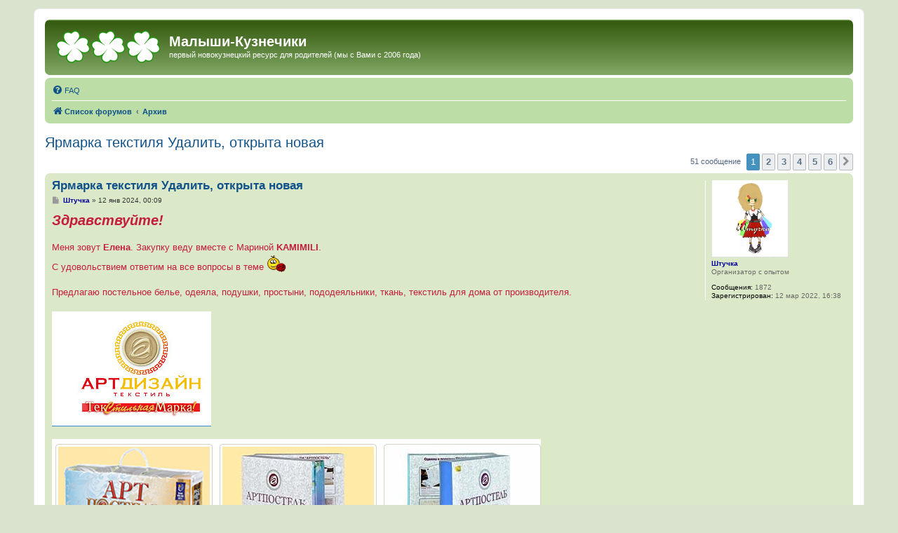

--- FILE ---
content_type: text/html; charset=UTF-8
request_url: https://www.mal-kuz.ru/forum/viewtopic.php?t=13178
body_size: 12651
content:
<!DOCTYPE html>
<html dir="ltr" lang="ru">
<head>
<meta charset="utf-8" />
<meta http-equiv="X-UA-Compatible" content="IE=edge">
<meta name="viewport" content="width=device-width, initial-scale=1" />

<title>Ярмарка текстиля Удалить, открыта новая - Малыши-Кузнечики</title>

	<link rel="alternate" type="application/atom+xml" title="Канал - Малыши-Кузнечики" href="/forum/app.php/feed">			<link rel="alternate" type="application/atom+xml" title="Канал - Новые темы" href="/forum/app.php/feed/topics">		<link rel="alternate" type="application/atom+xml" title="Канал - Форум - Архив" href="/forum/app.php/feed/forum/193">	<link rel="alternate" type="application/atom+xml" title="Канал - Тема - Ярмарка текстиля Удалить, открыта новая" href="/forum/app.php/feed/topic/13178">	
	<link rel="canonical" href="https://www.mal-kuz.ru/forum/viewtopic.php?t=13178">

<!--
	phpBB style name: prosilver
	Based on style:   prosilver (this is the default phpBB3 style)
	Original author:  Tom Beddard ( http://www.subBlue.com/ )
	Modified by:
-->

<link href="./assets/css/font-awesome.min.css?assets_version=16" rel="stylesheet">
<link href="./styles/oldsilver/theme/stylesheet.css?assets_version=16" rel="stylesheet">
<link href="./styles/oldsilver/theme/ru/stylesheet.css?assets_version=16" rel="stylesheet">




<!--[if lte IE 9]>
	<link href="./styles/oldsilver/theme/tweaks.css?assets_version=16" rel="stylesheet">
<![endif]-->





</head>
<body id="phpbb" class="nojs notouch section-viewtopic ltr ">


<div id="wrap" class="wrap">
	<a id="top" class="top-anchor" accesskey="t"></a>
	<div id="page-header">
		<div class="headerbar" role="banner">
					<div class="inner">

			<div id="site-description" class="site-description">
		<a id="logo" class="logo" href="./index.php" title="Список форумов">
					<span class="site_logo"></span>
				</a>
				<h1>Малыши-Кузнечики</h1>
				<p>первый новокузнецкий ресурс для родителей (мы с Вами с 2006 года)</p>
				<p class="skiplink"><a href="#start_here">Пропустить</a></p>
			</div>

									
			</div>
					</div>
				<div class="navbar" role="navigation">
	<div class="inner">

	<ul id="nav-main" class="nav-main linklist" role="menubar">

		<li id="quick-links" class="quick-links dropdown-container responsive-menu hidden" data-skip-responsive="true">
			<a href="#" class="dropdown-trigger">
				<i class="icon fa-bars fa-fw" aria-hidden="true"></i><span>Ссылки</span>
			</a>
			<div class="dropdown">
				<div class="pointer"><div class="pointer-inner"></div></div>
				<ul class="dropdown-contents" role="menu">
					
					
										<li class="separator"></li>

									</ul>
			</div>
		</li>

				<li data-last-responsive="true">
			<a href="/forum/app.php/help/faq" rel="help" title="Часто задаваемые вопросы" role="menuitem">
				<i class="icon fa-question-circle fa-fw" aria-hidden="true"></i><span>FAQ</span>
			</a>
		</li>
						
		</ul>

	<ul id="nav-breadcrumbs" class="nav-breadcrumbs linklist navlinks" role="menubar">
				
		
		<li class="breadcrumbs" itemscope itemtype="https://schema.org/BreadcrumbList">

			
							<span class="crumb" itemtype="https://schema.org/ListItem" itemprop="itemListElement" itemscope><a itemprop="item" href="./index.php" accesskey="h" data-navbar-reference="index"><i class="icon fa-home fa-fw"></i><span itemprop="name">Список форумов</span></a><meta itemprop="position" content="1" /></span>

											
								<span class="crumb" itemtype="https://schema.org/ListItem" itemprop="itemListElement" itemscope data-forum-id="193"><a itemprop="item" href="./viewforum.php?f=193"><span itemprop="name">Архив</span></a><meta itemprop="position" content="2" /></span>
							
					</li>

		
			</ul>

	</div>
</div>
	</div>

	
	<a id="start_here" class="anchor"></a>
	<div id="page-body" class="page-body" role="main">
		
		
<h2 class="topic-title"><a href="./viewtopic.php?t=13178">Ярмарка текстиля Удалить, открыта новая</a></h2>
<!-- NOTE: remove the style="display: none" when you want to have the forum description on the topic body -->



<div class="action-bar bar-top">
	
	
			
	
			<div class="pagination">
			51 сообщение
							<ul>
		<li class="active"><span>1</span></li>
				<li><a class="button" href="./viewtopic.php?t=13178&amp;start=10" role="button">2</a></li>
				<li><a class="button" href="./viewtopic.php?t=13178&amp;start=20" role="button">3</a></li>
				<li><a class="button" href="./viewtopic.php?t=13178&amp;start=30" role="button">4</a></li>
				<li><a class="button" href="./viewtopic.php?t=13178&amp;start=40" role="button">5</a></li>
				<li><a class="button" href="./viewtopic.php?t=13178&amp;start=50" role="button">6</a></li>
				<li class="arrow next"><a class="button button-icon-only" href="./viewtopic.php?t=13178&amp;start=10" rel="next" role="button"><i class="icon fa-chevron-right fa-fw" aria-hidden="true"></i><span class="sr-only">След.</span></a></li>
	</ul>
					</div>
		</div>




			<div id="p441014" class="post has-profile bg2">
		<div class="inner">

		<dl class="postprofile" id="profile441014">
			<dt class="has-profile-rank has-avatar">
				<div class="avatar-container">
																<span class="avatar"><img class="avatar" src="./download/file.php?avatar=115_1647078716.png" width="110" height="110" alt="Аватара пользователя" /></span>														</div>
								<strong><span style="color: #000099;" class="username-coloured">Штучка</span></strong>							</dt>

						<dd class="profile-rank">Организатор с опытом</dd>			
		<dd class="profile-posts"><strong>Сообщения:</strong> 1872</dd>		<dd class="profile-joined"><strong>Зарегистрирован:</strong> 12 мар 2022, 16:38</dd>		
		
						
						
		</dl>

		<div class="postbody">
						<div id="post_content441014">

					<h3 class="first">
						<a href="./viewtopic.php?p=441014#p441014">Ярмарка текстиля Удалить, открыта новая</a>
		</h3>

								
						<p class="author">
									<span><i class="icon fa-file fa-fw icon-lightgray icon-md" aria-hidden="true"></i><span class="sr-only">Сообщение</span></span>
								<span class="responsive-hide"> <strong><span style="color: #000099;" class="username-coloured">Штучка</span></strong> &raquo; </span><time datetime="2024-01-11T17:09:48+00:00">12 янв 2024, 00:09</time>
			</p>
			
			
			
			<div class="content"><span style="color:#c41e3a"><span style="font-size:150%;line-height:116%"><strong class="text-strong"><em class="text-italics">Здравствуйте!</em></strong></span></span><br>
<br>
<span style="color:#c41e3a">Меня зовут <strong class="text-strong">Елена</strong>. Закупку веду вместе с Мариной <strong class="text-strong">KAMIMILI</strong>.<br>
С удовольствием ответим на все вопросы в теме  <img class="smilies" src="./images/smilies/give_rose.gif" width="30" height="26" alt=":Rose:" title=":Rose:"> <br>
<br>
Предлагаю постельное белье, одеяла, подушки, простыни, пододеяльники, ткань, текстиль для дома от производителя.</span><br>
<br>
<a href="https://postimages.org/" class="postlink"><img src="https://i.postimg.cc/7YZyXrk9/image.png" class="postimage" alt="Изображение"></a><br>
<br>
<a href="https://postimages.org/" class="postlink"><img src="https://i.postimg.cc/4x1VGcMs/1.png" class="postimage" alt="Изображение"></a><br>
<a href="https://postimages.org/" class="postlink"><img src="https://i.postimg.cc/MGKRpT2R/2.png" class="postimage" alt="Изображение"></a><br>
<a href="https://postimages.org/" class="postlink"><img src="https://i.postimg.cc/LsCPYp2W/3.png" class="postimage" alt="Изображение"></a><br>
<a href="https://postimages.org/" class="postlink"><img src="https://i.postimg.cc/MTnQ1FGp/4.png" class="postimage" alt="Изображение"></a><br>
<a href="https://postimages.org/" class="postlink"><img src="https://i.postimg.cc/VvM0V0ny/5.png" class="postimage" alt="Изображение"></a><br>
<a href="https://postimages.org/" class="postlink"><img src="https://i.postimg.cc/m2fHFVWT/6.png" class="postimage" alt="Изображение"></a><br>
<a href="https://postimages.org/" class="postlink"><img src="https://i.postimg.cc/J4NB3JRZ/7.png" class="postimage" alt="Изображение"></a><br>
<br>
<br>
<a href="https://www.art-dtex.ru/" class="postlink">https://www.art-dtex.ru/</a><br>
Для просмотра цен нужно ввести пароль:<br>
Для просмотра оптовых цен введите:<br>
 логин Lapata<br>
пароль Gfhjkm2015<br>
<br>
Отзывы и хвасты здесь: <a href="https://mal-kuz.ru/forum/viewtopic.php?t=6831" class="postlink">viewtopic.php?t=6831</a><br>
<br>
Заказы, дозаказы, отказы принимаем в теме.<br>
<br>
<span style="color:#c41e3a"><span style="font-size:150%;line-height:116%"><strong class="text-strong"><em class="text-italics">Условия закупки</em></strong></span></span><br>
<br>
<em class="text-italics">  <img class="smilies" src="./images/smilies/icon_exclaim.gif" width="15" height="17" alt=":!:" title="Exclamation">  Прошу перед участием в закупке ознакомиться с общими правилами Правила участия в СП и их организации.<br>
  <img class="smilies" src="./images/smilies/icon_exclaim.gif" width="15" height="17" alt=":!:" title="Exclamation">  Орг - 15% Оставляю за собой право снижать или убирать орг симпатичным мне людям. Решение принимаю самостоятельно, скидок по просьбе не даю и просьб этих не люблю.<br>
  <img class="smilies" src="./images/smilies/icon_exclaim.gif" width="15" height="17" alt=":!:" title="Exclamation">   Минимальная сумма - 50000 руб., могут отпустить на мЕньшую сумму, минимальная сумма УЗ - 1 наименование.<br>
          Поставщик - организация<br>
          Оплата на р/счет организации.<br>
  <img class="smilies" src="./images/smilies/icon_exclaim.gif" width="15" height="17" alt=":!:" title="Exclamation">  Рядов нет.<br>
  <img class="smilies" src="./images/smilies/icon_exclaim.gif" width="15" height="17" alt=":!:" title="Exclamation">  СТОП по мере набора минималки, после СТОПа отказаться от заказа нельзя. Поставщик выставляет счет, мы его оплачиваем, после оплаты заказ отдают для сбора на склад. Отгрузка после сборки, обычно в течение 5 рабочих дней. После сбора заказа может чего-то не быть в наличии. Если от вас не будет замены - возвращаю деньги.<br>
  <img class="smilies" src="./images/smilies/icon_exclaim.gif" width="15" height="17" alt=":!:" title="Exclamation">  Цены на сайте.<br>
  <img class="smilies" src="./images/smilies/icon_exclaim.gif" width="15" height="17" alt=":!:" title="Exclamation">   Однозначного пересорта по КПБ, одеял и т.п. от поставщика нет. <br>
<strong class="text-strong">Цвета наволочек из бязи, простыней из бязи, пододеяльников из бязи,  наматрацников из бязи не гарантируются, какие приходят, стараюсь по пожеланиям распределить.</strong> <strong class="text-strong"><span style="font-size:150%;line-height:116%"><br>
Всё остальное - цвета гарантируются.</span></strong><br>
Пересорт, брак - УЗ. Пересорт распределяю на свое усмотрение, претензий по тому, как разложила - не принимаю.<br>
  <img class="smilies" src="./images/smilies/icon_exclaim.gif" width="15" height="17" alt=":!:" title="Exclamation">  Предоплата 100%, в течении 1-2 дней<br>
<strong class="text-strong">на карту сбербанка или тинькофф</strong>, карта новокузнецкая, комиссию узнавайте в своем банке.<br>
При просрочке платежа, согласно правилам ресурса имею право взимать с участника закупки 5% от суммы (но не менее 50 руб.) заказа за каждые сутки просрочки.<br>
  <img class="smilies" src="./images/smilies/icon_exclaim.gif" width="15" height="17" alt=":!:" title="Exclamation">   Расписки о получении денег не даю.<br>
  <img class="smilies" src="./images/smilies/icon_exclaim.gif" width="15" height="17" alt=":!:" title="Exclamation">  Солидарная ответственность: Равное деление между участниками СП<br>
Солидарная ответственность - солидарная ответственность наступает в случае подтвержденного факта недопоставки заказа какого-либо УЗ. Сумма недопоставленного заказа (без оргпроцента), после проведения переговоров организатора закупки с ТК и поставщиком, делится между всеми участниками закупки (в том числе тем УЗ, чей заказ не пришел) и организатором закупки в равной доле (т.е. сумма разделяется поровну).<br>
В случае, если поставщик признал факт недогруза (т.е. поставщик получил за что-то деньги и это не отгрузил) - возвращаю деньги, когда поставщик вернет деньги мне.<br>
  <img class="smilies" src="./images/smilies/icon_exclaim.gif" width="15" height="17" alt=":!:" title="Exclamation">  Транспортные дополнительно, пропорционально объему заказа, доставка из Иваново, ТК ПЭК, могу поменять ТК на своё усмотрение. В доставку входит - стоимость перевозки Иваново-Новокузнецк. Доставка выходит примерно 12-15% от суммы.<br>
  <img class="smilies" src="./images/smilies/icon_exclaim.gif" width="15" height="17" alt=":!:" title="Exclamation">   Раздача через ЦРП Курако, 16, силами ЦРП  Тема <a href="http://www.mal-kuz.ru/forum/viewtopic.php?t=11" class="postlink">ЗДЕСЬ</a>.<br>
Раздача одна, услуги ЦРП по выдаче заказов оплачивают УЗ (от 20 рублей за КПБ, см. расценки в теме ЦРП).<br>
После раздачи заказы остаются в ЦРП на условиях хранения ЦРП (сколько ЦРП берет за хранение вашего заказа и когда - смотрите в теме ЦРП). <br>
Могу поменять ЦР на свое усмотрение.<br>
Раздача может быть в любой день недели, как придет груз, через 2-3 дня.<br>
<br>
Курьерские службы форума:<br>
<a href="https://www.mal-kuz.ru/forum/viewtopic.php?t=24" class="postlink">Курьерская доставка на Запсиб и Ильинку</a><br>
<a href="https://www.mal-kuz.ru/forum/viewtopic.php?t=235" class="postlink">Курьерская доставка - Осинники, Калтан, Кузнецк и Ордж.район</a><br>
<br>
 <img class="smilies" src="./images/smilies/icon_exclaim.gif" width="15" height="17" alt=":!:" title="Exclamation">  <strong class="text-strong"><em class="text-italics"> После заказа оставьте, пожалуйста, здесь</em></strong> <a href="https://docs.google.com/forms/d/1Ddl8qdh1UYfI5hxK1ctTFQ2E8bqAdAa_n7Aw7TbKXw4/viewform" class="postlink">контактные данные участника закупки</a>. <strong class="text-strong"><em class="text-italics"><span style="font-size:150%;line-height:116%"> Форма новая, необходимо обновить сведения </span></em></strong> <img class="smilies" src="./images/smilies/e29da4_2x-1.png" width="25" height="25" alt="e29da4_2x-1.png" title="e29da4_2x-1.png">  <img class="smilies" src="./images/smilies/e29da4_2x-1.png" width="25" height="25" alt="e29da4_2x-1.png" title="e29da4_2x-1.png">  <img class="smilies" src="./images/smilies/e29da4_2x-1.png" width="25" height="25" alt="e29da4_2x-1.png" title="e29da4_2x-1.png"><br>
 <img class="smilies" src="./images/smilies/icon_exclaim.gif" width="15" height="17" alt=":!:" title="Exclamation">  Прошу ознакомиться с <a href="http://www.mal-kuz.ru/forum/viewforum.php?f=55" class="postlink">Правилами СП</a> и помнить, что участие в СП – дело добровольное.<br>
 Если поставщик окажется мошенником - возвращаю денежные средства после того, как поставщик вернёт мне  - буду подавать заявление в полицию и в суд.<br>
 <img class="smilies" src="./images/smilies/icon_exclaim.gif" width="15" height="17" alt=":!:" title="Exclamation">  Участники из ЧС, новички - оплата до СТОПа, у новичков. Могу отказать в участии в закупке без объяснения причины.</em><br>
<br>
<span style="color:#c41e3a"><span style="font-size:150%;line-height:116%"><strong class="text-strong"><em class="text-italics">Приятных покупок!</em></strong></span></span></div>

			
			
													<div class="notice">
					Последний раз редактировалось <span style="color: #000099;" class="username-coloured">Штучка</span> 10 июл 2024, 15:03, всего редактировалось 2 раза.
									</div>
			
						
										
						</div>

		</div>

				<div class="back2top">
						<a href="#top" class="top" title="Вернуться к началу">
				<i class="icon fa-chevron-circle-up fa-fw icon-gray" aria-hidden="true"></i>
				<span class="sr-only">Вернуться к началу</span>
			</a>
					</div>
		
		</div>
	</div>

				<div id="p441015" class="post has-profile bg1">
		<div class="inner">

		<dl class="postprofile" id="profile441015">
			<dt class="has-profile-rank has-avatar">
				<div class="avatar-container">
																<span class="avatar"><img class="avatar" src="./download/file.php?avatar=115_1647078716.png" width="110" height="110" alt="Аватара пользователя" /></span>														</div>
								<strong><span style="color: #000099;" class="username-coloured">Штучка</span></strong>							</dt>

						<dd class="profile-rank">Организатор с опытом</dd>			
		<dd class="profile-posts"><strong>Сообщения:</strong> 1872</dd>		<dd class="profile-joined"><strong>Зарегистрирован:</strong> 12 мар 2022, 16:38</dd>		
		
						
						
		</dl>

		<div class="postbody">
						<div id="post_content441015">

					<h3 >
						<a href="./viewtopic.php?p=441015#p441015">Re: Ярмарка текстиля 25 АртДизайн  КПБ, полотенца, подушки, одеяла, трикотаж. Принимаем заказы</a>
		</h3>

								
						<p class="author">
									<span><i class="icon fa-file fa-fw icon-lightgray icon-md" aria-hidden="true"></i><span class="sr-only">Сообщение</span></span>
								<span class="responsive-hide"> <strong><span style="color: #000099;" class="username-coloured">Штучка</span></strong> &raquo; </span><time datetime="2024-01-11T17:10:10+00:00">12 янв 2024, 00:10</time>
			</p>
			
			
			
			<div class="content"><div style="margin:20px;margin-top:5px"> <div class="smallfont" style="margin-bottom:2px"><b>Скрытый текст</b>: <input type="button" value="Показать" style="width:60px;font-size:10px;margin:0;padding:0" onclick="if (this.parentNode.parentNode.getElementsByTagName('div')[1].getElementsByTagName('div')[0].style.display != '') { this.parentNode.parentNode.getElementsByTagName('div')[1].getElementsByTagName('div')[0].style.display = ''; this.innerText = ''; this.value = 'Скрыть'; } else { this.parentNode.parentNode.getElementsByTagName('div')[1].getElementsByTagName('div')[0].style.display = 'none'; this.innerText = ''; this.value = 'Показать'; }"> </div> <div class="alt2" style="margin:0;padding:6px;border:1px inset"> <div style="display:none"> <span style="color:#c41e3a"><span style="font-size:150%;line-height:116%"><strong class="text-strong"><em class="text-italics">Здравствуйте!</em></strong></span></span><br>
<br>
<span style="color:#c41e3a">Меня зовут <strong class="text-strong">Елена</strong>. Закупку веду вместе с Мариной <strong class="text-strong">KAMIMILI</strong>.<br>
С удовольствием ответим на все вопросы в теме  <img class="smilies" src="./images/smilies/give_rose.gif" width="30" height="26" alt=":Rose:" title=":Rose:"> <br>
<br>
Предлагаю постельное белье, одеяла, подушки, простыни, пододеяльники, ткань, текстиль для дома от производителя.</span><br>
<br>
<a href="https://postimages.org/" class="postlink"><img src="https://i.postimg.cc/7YZyXrk9/image.png" class="postimage" alt="Изображение"></a><br>
<br>
<a href="https://postimages.org/" class="postlink"><img src="https://i.postimg.cc/4x1VGcMs/1.png" class="postimage" alt="Изображение"></a><br>
<a href="https://postimages.org/" class="postlink"><img src="https://i.postimg.cc/MGKRpT2R/2.png" class="postimage" alt="Изображение"></a><br>
<a href="https://postimages.org/" class="postlink"><img src="https://i.postimg.cc/LsCPYp2W/3.png" class="postimage" alt="Изображение"></a><br>
<a href="https://postimages.org/" class="postlink"><img src="https://i.postimg.cc/MTnQ1FGp/4.png" class="postimage" alt="Изображение"></a><br>
<a href="https://postimages.org/" class="postlink"><img src="https://i.postimg.cc/VvM0V0ny/5.png" class="postimage" alt="Изображение"></a><br>
<a href="https://postimages.org/" class="postlink"><img src="https://i.postimg.cc/m2fHFVWT/6.png" class="postimage" alt="Изображение"></a><br>
<a href="https://postimages.org/" class="postlink"><img src="https://i.postimg.cc/J4NB3JRZ/7.png" class="postimage" alt="Изображение"></a><br>
<br>
<br>
<a href="https://www.art-dtex.ru/" class="postlink">https://www.art-dtex.ru/</a><br>
Для просмотра цен нужно ввести пароль:<br>
Для просмотра оптовых цен введите:<br>
 логин Lapata<br>
пароль Gfhjkm2015<br>
<br>
Отзывы и хвасты здесь: <a href="https://mal-kuz.ru/forum/viewtopic.php?t=6831" class="postlink">https://mal-kuz.ru/forum/viewtopic.php?t=6831</a><br>
<br>
Заказы, дозаказы, отказы принимаем в теме.<br>
<br>
<span style="color:#c41e3a"><span style="font-size:150%;line-height:116%"><strong class="text-strong"><em class="text-italics">Условия закупки</em></strong></span></span><br>
<br>
<em class="text-italics">  <img class="smilies" src="./images/smilies/icon_exclaim.gif" width="15" height="17" alt=":!:" title="Exclamation">  Прошу перед участием в закупке ознакомиться с общими правилами Правила участия в СП и их организации.<br>
  <img class="smilies" src="./images/smilies/icon_exclaim.gif" width="15" height="17" alt=":!:" title="Exclamation">  Орг - 15% Оставляю за собой право снижать или убирать орг симпатичным мне людям. Решение принимаю самостоятельно, скидок по просьбе не даю и просьб этих не люблю.<br>
  <img class="smilies" src="./images/smilies/icon_exclaim.gif" width="15" height="17" alt=":!:" title="Exclamation">   Минимальная сумма - 50000 руб., могут отпустить на мЕньшую сумму, минимальная сумма УЗ - 1 наименование.<br>
          Поставщик - организация<br>
          Оплата на р/счет организации.<br>
  <img class="smilies" src="./images/smilies/icon_exclaim.gif" width="15" height="17" alt=":!:" title="Exclamation">  Рядов нет.<br>
  <img class="smilies" src="./images/smilies/icon_exclaim.gif" width="15" height="17" alt=":!:" title="Exclamation">  СТОП по мере набора минималки, после СТОПа отказаться от заказа нельзя. Поставщик выставляет счет, мы его оплачиваем, после оплаты заказ отдают для сбора на склад. Отгрузка после сборки, обычно в течение 5 рабочих дней. После сбора заказа может чего-то не быть в наличии. Если от вас не будет замены - возвращаю деньги.<br>
  <img class="smilies" src="./images/smilies/icon_exclaim.gif" width="15" height="17" alt=":!:" title="Exclamation">  Цены на сайте.<br>
  <img class="smilies" src="./images/smilies/icon_exclaim.gif" width="15" height="17" alt=":!:" title="Exclamation">   Однозначного пересорта по КПБ, одеял и т.п. от поставщика нет. <br>
<strong class="text-strong">Цвета наволочек из бязи, простыней из бязи, пододеяльников из бязи,  наматрацников из бязи не гарантируются, какие приходят, стараюсь по пожеланиям распределить.</strong> <strong class="text-strong"><span style="font-size:150%;line-height:116%"><br>
Всё остальное - цвета гарантируются.</span></strong><br>
Пересорт, брак - УЗ. Пересорт распределяю на свое усмотрение, претензий по тому, как разложила - не принимаю.<br>
  <img class="smilies" src="./images/smilies/icon_exclaim.gif" width="15" height="17" alt=":!:" title="Exclamation">  Предоплата 100%, в течении 1-2 дней<br>
<strong class="text-strong">на карту сбербанка или тинькофф</strong>, карта новокузнецкая, комиссию узнавайте в своем банке.<br>
При просрочке платежа, согласно правилам ресурса имею право взимать с участника закупки 5% от суммы (но не менее 50 руб.) заказа за каждые сутки просрочки.<br>
  <img class="smilies" src="./images/smilies/icon_exclaim.gif" width="15" height="17" alt=":!:" title="Exclamation">   Расписки о получении денег не даю.<br>
  <img class="smilies" src="./images/smilies/icon_exclaim.gif" width="15" height="17" alt=":!:" title="Exclamation">  Солидарная ответственность: Равное деление между участниками СП<br>
Солидарная ответственность - солидарная ответственность наступает в случае подтвержденного факта недопоставки заказа какого-либо УЗ. Сумма недопоставленного заказа (без оргпроцента), после проведения переговоров организатора закупки с ТК и поставщиком, делится между всеми участниками закупки (в том числе тем УЗ, чей заказ не пришел) и организатором закупки в равной доле (т.е. сумма разделяется поровну).<br>
В случае, если поставщик признал факт недогруза (т.е. поставщик получил за что-то деньги и это не отгрузил) - возвращаю деньги, когда поставщик вернет деньги мне.<br>
  <img class="smilies" src="./images/smilies/icon_exclaim.gif" width="15" height="17" alt=":!:" title="Exclamation">  Транспортные дополнительно, пропорционально объему заказа, доставка из Иваново, ТК ПЭК, могу поменять ТК на своё усмотрение. В доставку входит - стоимость перевозки Иваново-Новокузнецк. Доставка выходит примерно 12-15% от суммы.<br>
  <img class="smilies" src="./images/smilies/icon_exclaim.gif" width="15" height="17" alt=":!:" title="Exclamation">   Раздача через ЦРП Курако, 16, силами ЦРП  Тема <a href="http://www.mal-kuz.ru/forum/viewtopic.php?t=11" class="postlink">ЗДЕСЬ</a>.<br>
Раздача одна, услуги ЦРП по выдаче заказов оплачивают УЗ (от 20 рублей за КПБ, см. расценки в теме ЦРП).<br>
После раздачи заказы остаются в ЦРП на условиях хранения ЦРП (сколько ЦРП берет за хранение вашего заказа и когда - смотрите в теме ЦРП). <br>
Могу поменять ЦР на свое усмотрение.<br>
Раздача может быть в любой день недели, как придет груз, через 2-3 дня.<br>
<br>
Курьерские службы форума:<br>
<a href="https://www.mal-kuz.ru/forum/viewtopic.php?t=24" class="postlink">Курьерская доставка на Запсиб и Ильинку</a><br>
<a href="https://www.mal-kuz.ru/forum/viewtopic.php?t=235" class="postlink">Курьерская доставка - Осинники, Калтан, Кузнецк и Ордж.район</a><br>
<br>
 <img class="smilies" src="./images/smilies/icon_exclaim.gif" width="15" height="17" alt=":!:" title="Exclamation">  <strong class="text-strong"><em class="text-italics"> После заказа оставьте, пожалуйста, здесь</em></strong> <a href="https://docs.google.com/forms/d/1Ddl8qdh1UYfI5hxK1ctTFQ2E8bqAdAa_n7Aw7TbKXw4/viewform" class="postlink">контактные данные участника закупки</a>. <strong class="text-strong"><em class="text-italics"><span style="font-size:150%;line-height:116%"> Форма новая, необходимо обновить сведения </span></em></strong> <img class="smilies" src="./images/smilies/e29da4_2x-1.png" width="25" height="25" alt="e29da4_2x-1.png" title="e29da4_2x-1.png">  <img class="smilies" src="./images/smilies/e29da4_2x-1.png" width="25" height="25" alt="e29da4_2x-1.png" title="e29da4_2x-1.png">  <img class="smilies" src="./images/smilies/e29da4_2x-1.png" width="25" height="25" alt="e29da4_2x-1.png" title="e29da4_2x-1.png"><br>
 <img class="smilies" src="./images/smilies/icon_exclaim.gif" width="15" height="17" alt=":!:" title="Exclamation">  Прошу ознакомиться с <a href="http://www.mal-kuz.ru/forum/viewforum.php?f=55" class="postlink">Правилами СП</a> и помнить, что участие в СП – дело добровольное.<br>
 Если поставщик окажется мошенником - возвращаю денежные средства после того, как поставщик вернёт мне  - буду подавать заявление в полицию и в суд.<br>
 <img class="smilies" src="./images/smilies/icon_exclaim.gif" width="15" height="17" alt=":!:" title="Exclamation">  Участники из ЧС, новички - оплата до СТОПа, у новичков. Могу отказать в участии в закупке без объяснения причины.</em><br>
<br>
<span style="color:#c41e3a"><span style="font-size:150%;line-height:116%"><strong class="text-strong"><em class="text-italics">Приятных покупок!</em></strong></span></span></div> </div> </div></div>

			
			
									
						
										
						</div>

		</div>

				<div class="back2top">
						<a href="#top" class="top" title="Вернуться к началу">
				<i class="icon fa-chevron-circle-up fa-fw icon-gray" aria-hidden="true"></i>
				<span class="sr-only">Вернуться к началу</span>
			</a>
					</div>
		
		</div>
	</div>

				<div id="p441017" class="post has-profile bg2">
		<div class="inner">

		<dl class="postprofile" id="profile441017">
			<dt class="has-profile-rank has-avatar">
				<div class="avatar-container">
																<span class="avatar"><img class="avatar" src="./download/file.php?avatar=115_1647078716.png" width="110" height="110" alt="Аватара пользователя" /></span>														</div>
								<strong><span style="color: #000099;" class="username-coloured">Штучка</span></strong>							</dt>

						<dd class="profile-rank">Организатор с опытом</dd>			
		<dd class="profile-posts"><strong>Сообщения:</strong> 1872</dd>		<dd class="profile-joined"><strong>Зарегистрирован:</strong> 12 мар 2022, 16:38</dd>		
		
						
						
		</dl>

		<div class="postbody">
						<div id="post_content441017">

					<h3 >
						<a href="./viewtopic.php?p=441017#p441017">Re: Ярмарка текстиля 25 АртДизайн  КПБ, полотенца, подушки, одеяла, трикотаж. Принимаем заказы</a>
		</h3>

								
						<p class="author">
									<span><i class="icon fa-file fa-fw icon-lightgray icon-md" aria-hidden="true"></i><span class="sr-only">Сообщение</span></span>
								<span class="responsive-hide"> <strong><span style="color: #000099;" class="username-coloured">Штучка</span></strong> &raquo; </span><time datetime="2024-01-11T17:11:34+00:00">12 янв 2024, 00:11</time>
			</p>
			
			
			
			<div class="content">Сверка: <a href="https://docs.google.com/spreadsheets/d/1m1CfBy7Y6PH7G8jz0J9p0etmZcZ6CHundd2Lv3bggGA/edit#gid=1224868312" class="postlink">https://docs.google.com/spreadsheets/d/ ... 1224868312</a></div>

			
			
									
						
										
						</div>

		</div>

				<div class="back2top">
						<a href="#top" class="top" title="Вернуться к началу">
				<i class="icon fa-chevron-circle-up fa-fw icon-gray" aria-hidden="true"></i>
				<span class="sr-only">Вернуться к началу</span>
			</a>
					</div>
		
		</div>
	</div>

				<div id="p441022" class="post has-profile bg1">
		<div class="inner">

		<dl class="postprofile" id="profile441022">
			<dt class="no-profile-rank no-avatar">
				<div class="avatar-container">
																			</div>
								<strong><span class="username">варяяя</span></strong>							</dt>

									
		<dd class="profile-posts"><strong>Сообщения:</strong> 470</dd>		<dd class="profile-joined"><strong>Зарегистрирован:</strong> 13 мар 2022, 23:03</dd>		
		
						
						
		</dl>

		<div class="postbody">
						<div id="post_content441022">

					<h3 >
						<a href="./viewtopic.php?p=441022#p441022">Re: Ярмарка текстиля 25 АртДизайн  КПБ, полотенца, подушки, одеяла, трикотаж. Принимаем заказы</a>
		</h3>

								
						<p class="author">
									<span><i class="icon fa-file fa-fw icon-lightgray icon-md" aria-hidden="true"></i><span class="sr-only">Сообщение</span></span>
								<span class="responsive-hide"> <strong><span class="username">варяяя</span></strong> &raquo; </span><time datetime="2024-01-11T17:29:26+00:00">12 янв 2024, 00:29</time>
			</p>
			
			
			
			<div class="content"><img alt="😀" class="emoji smilies" draggable="false" src="//cdn.jsdelivr.net/gh/twitter/twemoji@latest/assets/svg/1f600.svg"></div>

			
			
									
						
										
						</div>

		</div>

				<div class="back2top">
						<a href="#top" class="top" title="Вернуться к началу">
				<i class="icon fa-chevron-circle-up fa-fw icon-gray" aria-hidden="true"></i>
				<span class="sr-only">Вернуться к началу</span>
			</a>
					</div>
		
		</div>
	</div>

				<div id="p441185" class="post has-profile bg2">
		<div class="inner">

		<dl class="postprofile" id="profile441185">
			<dt class="no-profile-rank has-avatar">
				<div class="avatar-container">
																<span class="avatar"><img class="avatar" src="./download/file.php?avatar=179_1648099674.jpg" width="110" height="110" alt="Аватара пользователя" /></span>														</div>
								<strong><span class="username">Надин</span></strong>							</dt>

									
		<dd class="profile-posts"><strong>Сообщения:</strong> 220</dd>		<dd class="profile-joined"><strong>Зарегистрирован:</strong> 12 мар 2022, 23:51</dd>		
		
						
						
		</dl>

		<div class="postbody">
						<div id="post_content441185">

					<h3 >
						<a href="./viewtopic.php?p=441185#p441185">Re: Ярмарка текстиля 25 АртДизайн  КПБ, полотенца, подушки, одеяла, трикотаж. Принимаем заказы</a>
		</h3>

								
						<p class="author">
									<span><i class="icon fa-file fa-fw icon-lightgray icon-md" aria-hidden="true"></i><span class="sr-only">Сообщение</span></span>
								<span class="responsive-hide"> <strong><span class="username">Надин</span></strong> &raquo; </span><time datetime="2024-01-12T05:15:42+00:00">12 янв 2024, 12:15</time>
			</p>
			
			
			
			<div class="content"><img class="smilies" src="./images/smilies/miii.png" width="20" height="20" alt="miii.png" title="miii.png"></div>

			
			
									
						
										
						</div>

		</div>

				<div class="back2top">
						<a href="#top" class="top" title="Вернуться к началу">
				<i class="icon fa-chevron-circle-up fa-fw icon-gray" aria-hidden="true"></i>
				<span class="sr-only">Вернуться к началу</span>
			</a>
					</div>
		
		</div>
	</div>

				<div id="p441844" class="post has-profile bg1">
		<div class="inner">

		<dl class="postprofile" id="profile441844">
			<dt class="has-profile-rank has-avatar">
				<div class="avatar-container">
																<span class="avatar"><img class="avatar" src="./download/file.php?avatar=86_1647013937.gif" width="64" height="64" alt="Аватара пользователя" /></span>														</div>
								<strong><span style="color: #000099;" class="username-coloured">Apple</span></strong>							</dt>

						<dd class="profile-rank">Организатор с опытом</dd>			
		<dd class="profile-posts"><strong>Сообщения:</strong> 474</dd>		<dd class="profile-joined"><strong>Зарегистрирован:</strong> 11 мар 2022, 22:48</dd>		
		
											<dd class="profile-custom-field profile-phpbb_location"><strong>Откуда:</strong> Центр</dd>
							
						
		</dl>

		<div class="postbody">
						<div id="post_content441844">

					<h3 >
						<a href="./viewtopic.php?p=441844#p441844">Re: Ярмарка текстиля 25 АртДизайн  КПБ, полотенца, подушки, одеяла, трикотаж. Принимаем заказы</a>
		</h3>

								
						<p class="author">
									<span><i class="icon fa-file fa-fw icon-lightgray icon-md" aria-hidden="true"></i><span class="sr-only">Сообщение</span></span>
								<span class="responsive-hide"> <strong><span style="color: #000099;" class="username-coloured">Apple</span></strong> &raquo; </span><time datetime="2024-01-14T04:41:44+00:00">14 янв 2024, 11:41</time>
			</p>
			
			
			
			<div class="content"><img class="smilies" src="./images/smilies/vv.png" width="20" height="20" alt="vv.png" title="vv.png"></div>

			
			
									
						
							<div id="sig441844" class="signature"><div style="text-align:center"><a href="http://www.mal-kuz.ru/forum/search.php?keywords=&amp;terms=all&amp;author=apple&amp;sc=1&amp;sf=firstpost&amp;sr=topics&amp;sk=t&amp;sd=d&amp;st=0&amp;ch=300&amp;t=0&amp;submit=%D0%9F%D0%BE%D0%B8%D1%81%D0%BA" class="postlink"><span style="font-size:110%;line-height:116%"><span style="color:#8000BF"><strong class="text-strong"><em class="text-italics">МОИ ЗАКУПКИ</em></strong></span></span></a></div></div>			
						</div>

		</div>

				<div class="back2top">
						<a href="#top" class="top" title="Вернуться к началу">
				<i class="icon fa-chevron-circle-up fa-fw icon-gray" aria-hidden="true"></i>
				<span class="sr-only">Вернуться к началу</span>
			</a>
					</div>
		
		</div>
	</div>

				<div id="p441849" class="post has-profile bg2">
		<div class="inner">

		<dl class="postprofile" id="profile441849">
			<dt class="no-profile-rank no-avatar">
				<div class="avatar-container">
																			</div>
								<strong><span class="username">Леночка33</span></strong>							</dt>

									
		<dd class="profile-posts"><strong>Сообщения:</strong> 246</dd>		<dd class="profile-joined"><strong>Зарегистрирован:</strong> 13 мар 2022, 21:46</dd>		
		
						
						
		</dl>

		<div class="postbody">
						<div id="post_content441849">

					<h3 >
						<a href="./viewtopic.php?p=441849#p441849">Re: Ярмарка текстиля 25 АртДизайн  КПБ, полотенца, подушки, одеяла, трикотаж. Принимаем заказы</a>
		</h3>

								
						<p class="author">
									<span><i class="icon fa-file fa-fw icon-lightgray icon-md" aria-hidden="true"></i><span class="sr-only">Сообщение</span></span>
								<span class="responsive-hide"> <strong><span class="username">Леночка33</span></strong> &raquo; </span><time datetime="2024-01-14T04:50:34+00:00">14 янв 2024, 11:50</time>
			</p>
			
			
			
			<div class="content"><img class="smilies" src="./images/smilies/miii.png" width="20" height="20" alt="miii.png" title="miii.png"></div>

			
			
									
						
										
						</div>

		</div>

				<div class="back2top">
						<a href="#top" class="top" title="Вернуться к началу">
				<i class="icon fa-chevron-circle-up fa-fw icon-gray" aria-hidden="true"></i>
				<span class="sr-only">Вернуться к началу</span>
			</a>
					</div>
		
		</div>
	</div>

				<div id="p444083" class="post has-profile bg1">
		<div class="inner">

		<dl class="postprofile" id="profile444083">
			<dt class="has-profile-rank has-avatar">
				<div class="avatar-container">
																<span class="avatar"><img class="avatar" src="./download/file.php?avatar=202_1647181410.jpg" width="100" height="75" alt="Аватара пользователя" /></span>														</div>
								<strong><span style="color: #006633;" class="username-coloured">KAMIMILI</span></strong>							</dt>

						<dd class="profile-rank">Соорганизатор СП</dd>			
		<dd class="profile-posts"><strong>Сообщения:</strong> 1018</dd>		<dd class="profile-joined"><strong>Зарегистрирован:</strong> 13 мар 2022, 13:30</dd>		
		
						
						
		</dl>

		<div class="postbody">
						<div id="post_content444083">

					<h3 >
						<a href="./viewtopic.php?p=444083#p444083">Re: Ярмарка текстиля 25 АртДизайн  КПБ, полотенца, подушки, одеяла, трикотаж. Принимаем заказы</a>
		</h3>

								
						<p class="author">
									<span><i class="icon fa-file fa-fw icon-lightgray icon-md" aria-hidden="true"></i><span class="sr-only">Сообщение</span></span>
								<span class="responsive-hide"> <strong><span style="color: #006633;" class="username-coloured">KAMIMILI</span></strong> &raquo; </span><time datetime="2024-01-18T09:52:25+00:00">18 янв 2024, 16:52</time>
			</p>
			
			
			
			<div class="content"><blockquote cite="./viewtopic.php?p=441022#p441022"><div><cite><a href="./memberlist.php?mode=viewprofile&amp;u=518">варяяя</a> писал(а): <a href="./viewtopic.php?p=441022#p441022" data-post-id="441022" onclick="if(document.getElementById(hash.substr(1)))href=hash">↑</a><span class="responsive-hide">12 янв 2024, 00:29</span></cite><img alt="😀" class="emoji smilies" draggable="false" src="//cdn.jsdelivr.net/gh/twitter/twemoji@latest/assets/svg/1f600.svg"></div></blockquote>
<blockquote cite="./viewtopic.php?p=441185#p441185"><div><cite><a href="./memberlist.php?mode=viewprofile&amp;u=179">Надин</a> писал(а): <a href="./viewtopic.php?p=441185#p441185" data-post-id="441185" onclick="if(document.getElementById(hash.substr(1)))href=hash">↑</a><span class="responsive-hide">12 янв 2024, 12:15</span></cite><img class="smilies" src="./images/smilies/miii.png" width="20" height="20" alt="miii.png" title="miii.png"></div></blockquote>
<blockquote cite="./viewtopic.php?p=441844#p441844"><div><cite><a href="./memberlist.php?mode=viewprofile&amp;u=86">Apple</a> писал(а): <a href="./viewtopic.php?p=441844#p441844" data-post-id="441844" onclick="if(document.getElementById(hash.substr(1)))href=hash">↑</a><span class="responsive-hide">14 янв 2024, 11:41</span></cite><img class="smilies" src="./images/smilies/vv.png" width="20" height="20" alt="vv.png" title="vv.png"></div></blockquote>
<blockquote cite="./viewtopic.php?p=441849#p441849"><div><cite><a href="./memberlist.php?mode=viewprofile&amp;u=395">Леночка33</a> писал(а): <a href="./viewtopic.php?p=441849#p441849" data-post-id="441849" onclick="if(document.getElementById(hash.substr(1)))href=hash">↑</a><span class="responsive-hide">14 янв 2024, 11:50</span></cite>
<img class="smilies" src="./images/smilies/miii.png" width="20" height="20" alt="miii.png" title="miii.png">
</div></blockquote>
Выбирайте. <img class="smilies" src="./images/smilies/flo.png" width="20" height="20" alt="flo.png" title="flo.png"></div>

			
			
									
						
							<div id="sig444083" class="signature"><a href="https://mal-kuz.ru/forum/viewtopic.php?t=14184" class="postlink">СП79 Гретточка • СТАРТ • Сумки Перчатки Платки и палантины Зонты •</a><br>
<a href="https://mal-kuz.ru/forum/viewtopic.php?t=9145" class="postlink">СП2 ШапкаОпт: Шапки Tr8icotier • Dan&amp;D8ani • СТАРТ! • Кашемир Шелк Альпака Меринос •</a></div>			
						</div>

		</div>

				<div class="back2top">
						<a href="#top" class="top" title="Вернуться к началу">
				<i class="icon fa-chevron-circle-up fa-fw icon-gray" aria-hidden="true"></i>
				<span class="sr-only">Вернуться к началу</span>
			</a>
					</div>
		
		</div>
	</div>

				<div id="p445069" class="post has-profile bg2">
		<div class="inner">

		<dl class="postprofile" id="profile445069">
			<dt class="no-profile-rank no-avatar">
				<div class="avatar-container">
																			</div>
								<strong><span class="username">варяяя</span></strong>							</dt>

									
		<dd class="profile-posts"><strong>Сообщения:</strong> 470</dd>		<dd class="profile-joined"><strong>Зарегистрирован:</strong> 13 мар 2022, 23:03</dd>		
		
						
						
		</dl>

		<div class="postbody">
						<div id="post_content445069">

					<h3 >
						<a href="./viewtopic.php?p=445069#p445069">Re: Ярмарка текстиля 25 АртДизайн  КПБ, полотенца, подушки, одеяла, трикотаж. Принимаем заказы</a>
		</h3>

								
						<p class="author">
									<span><i class="icon fa-file fa-fw icon-lightgray icon-md" aria-hidden="true"></i><span class="sr-only">Сообщение</span></span>
								<span class="responsive-hide"> <strong><span class="username">варяяя</span></strong> &raquo; </span><time datetime="2024-01-20T14:56:13+00:00">20 янв 2024, 21:56</time>
			</p>
			
			
			
			<div class="content"><img class="smilies" src="./images/smilies/zakaz.png" width="100" height="27" alt="zakaz" title="zakaz"> 
<div class="codebox"><p>Код: <a href="#" onclick="selectCode(this); return false;">Выделить всё</a></p><pre><code>https://art-dtex.ru/catalog/product/odeyalo_quot_merinos_quot3/</code></pre></div>
Артикул:2454<br>
Размер:140*205<br>
Цена:1 430 руб.</div>

			
			
									
						
										
						</div>

		</div>

				<div class="back2top">
						<a href="#top" class="top" title="Вернуться к началу">
				<i class="icon fa-chevron-circle-up fa-fw icon-gray" aria-hidden="true"></i>
				<span class="sr-only">Вернуться к началу</span>
			</a>
					</div>
		
		</div>
	</div>

				<div id="p445138" class="post has-profile bg1">
		<div class="inner">

		<dl class="postprofile" id="profile445138">
			<dt class="no-profile-rank no-avatar">
				<div class="avatar-container">
																			</div>
								<strong><span class="username">Леночка33</span></strong>							</dt>

									
		<dd class="profile-posts"><strong>Сообщения:</strong> 246</dd>		<dd class="profile-joined"><strong>Зарегистрирован:</strong> 13 мар 2022, 21:46</dd>		
		
						
						
		</dl>

		<div class="postbody">
						<div id="post_content445138">

					<h3 >
						<a href="./viewtopic.php?p=445138#p445138">Re: Ярмарка текстиля 25 АртДизайн  КПБ, полотенца, подушки, одеяла, трикотаж. Принимаем заказы</a>
		</h3>

								
						<p class="author">
									<span><i class="icon fa-file fa-fw icon-lightgray icon-md" aria-hidden="true"></i><span class="sr-only">Сообщение</span></span>
								<span class="responsive-hide"> <strong><span class="username">Леночка33</span></strong> &raquo; </span><time datetime="2024-01-20T17:05:31+00:00">21 янв 2024, 00:05</time>
			</p>
			
			
			
			<div class="content"><img class="smilies" src="./images/smilies/zakaz.png" width="100" height="27" alt="zakaz" title="zakaz"> <div class="codebox"><p>Код: <a href="#" onclick="selectCode(this); return false;">Выделить всё</a></p><pre><code>https://art-dtex.ru/catalog/product/tensel-art_elegant-komplekty_postelnogo_belya-skarlet/Артикул:877 Размер:
Евро, Цена 7720 руб. </code></pre></div> <img class="smilies" src="./images/smilies/flo.png" width="20" height="20" alt="flo.png" title="flo.png"></div>

			
			
									
						
										
						</div>

		</div>

				<div class="back2top">
						<a href="#top" class="top" title="Вернуться к началу">
				<i class="icon fa-chevron-circle-up fa-fw icon-gray" aria-hidden="true"></i>
				<span class="sr-only">Вернуться к началу</span>
			</a>
					</div>
		
		</div>
	</div>

	

	<div class="action-bar bar-bottom">
	
		
	
	
	
	
			<div class="pagination">
			51 сообщение
							<ul>
		<li class="active"><span>1</span></li>
				<li><a class="button" href="./viewtopic.php?t=13178&amp;start=10" role="button">2</a></li>
				<li><a class="button" href="./viewtopic.php?t=13178&amp;start=20" role="button">3</a></li>
				<li><a class="button" href="./viewtopic.php?t=13178&amp;start=30" role="button">4</a></li>
				<li><a class="button" href="./viewtopic.php?t=13178&amp;start=40" role="button">5</a></li>
				<li><a class="button" href="./viewtopic.php?t=13178&amp;start=50" role="button">6</a></li>
				<li class="arrow next"><a class="button button-icon-only" href="./viewtopic.php?t=13178&amp;start=10" rel="next" role="button"><i class="icon fa-chevron-right fa-fw" aria-hidden="true"></i><span class="sr-only">След.</span></a></li>
	</ul>
					</div>
	</div>


<div class="action-bar actions-jump">
		<p class="jumpbox-return">
		<a href="./viewforum.php?f=193" class="left-box arrow-left" accesskey="r">
			<i class="icon fa-angle-left fa-fw icon-black" aria-hidden="true"></i><span>Вернуться в «Архив»</span>
		</a>
	</p>
	
		<div class="jumpbox dropdown-container dropdown-container-right dropdown-up dropdown-left dropdown-button-control" id="jumpbox">
			<span title="Перейти" class="button button-secondary dropdown-trigger dropdown-select">
				<span>Перейти</span>
				<span class="caret"><i class="icon fa-sort-down fa-fw" aria-hidden="true"></i></span>
			</span>
		<div class="dropdown">
			<div class="pointer"><div class="pointer-inner"></div></div>
			<ul class="dropdown-contents">
																				<li><a href="./viewforum.php?f=1" class="jumpbox-cat-link"> <span> &quot;Малыши-Кузнечики&quot; (18+)</span></a></li>
																<li><a href="./viewforum.php?f=3" class="jumpbox-sub-link"><span class="spacer"></span> <span>&#8627; &nbsp; О работе форума &quot;Малыши-Кузнечики&quot;</span></a></li>
																<li><a href="./viewforum.php?f=103" class="jumpbox-sub-link"><span class="spacer"></span><span class="spacer"></span> <span>&#8627; &nbsp; Вопросы по работе ресурса &quot;Малыши-Кузнечики&quot;</span></a></li>
																<li><a href="./viewforum.php?f=57" class="jumpbox-sub-link"><span class="spacer"></span><span class="spacer"></span> <span>&#8627; &nbsp; Правила форума &quot;Общение&quot;</span></a></li>
																<li><a href="./viewforum.php?f=55" class="jumpbox-sub-link"><span class="spacer"></span><span class="spacer"></span> <span>&#8627; &nbsp; Правила форума совместных покупок</span></a></li>
																<li><a href="./viewforum.php?f=56" class="jumpbox-sub-link"><span class="spacer"></span><span class="spacer"></span> <span>&#8627; &nbsp; Правила форума бесплатных объявлений</span></a></li>
																<li><a href="./viewforum.php?f=73" class="jumpbox-cat-link"> <span> Коммерческие темы</span></a></li>
																<li><a href="./viewforum.php?f=74" class="jumpbox-sub-link"><span class="spacer"></span> <span>&#8627; &nbsp; Продажа товаров &quot;в наличии&quot;, оказание услуг, зарубежные закупки</span></a></li>
																<li><a href="./viewforum.php?f=85" class="jumpbox-sub-link"><span class="spacer"></span><span class="spacer"></span> <span>&#8627; &nbsp; Заказы с иностранных сайтов</span></a></li>
																<li><a href="./viewforum.php?f=198" class="jumpbox-sub-link"><span class="spacer"></span><span class="spacer"></span> <span>&#8627; &nbsp; Психологические консультации. Образование</span></a></li>
																<li><a href="./viewforum.php?f=83" class="jumpbox-sub-link"><span class="spacer"></span><span class="spacer"></span> <span>&#8627; &nbsp; Продажа товаров в наличии</span></a></li>
																<li><a href="./viewforum.php?f=196" class="jumpbox-sub-link"><span class="spacer"></span><span class="spacer"></span> <span>&#8627; &nbsp; Услуги (выполнение работ под заказ)</span></a></li>
																<li><a href="./viewforum.php?f=195" class="jumpbox-sub-link"><span class="spacer"></span><span class="spacer"></span> <span>&#8627; &nbsp; Спорт, красота, здоровье</span></a></li>
																<li><a href="./viewforum.php?f=84" class="jumpbox-sub-link"><span class="spacer"></span><span class="spacer"></span> <span>&#8627; &nbsp; Фотосъёмка и печать фотографий</span></a></li>
																<li><a href="./viewforum.php?f=32" class="jumpbox-cat-link"> <span> Совместные покупки &quot;Малыши-Кузнечики&quot;</span></a></li>
																<li><a href="./viewforum.php?f=47" class="jumpbox-sub-link"><span class="spacer"></span> <span>&#8627; &nbsp; Отзывы о совместных покупках</span></a></li>
																<li><a href="./viewforum.php?f=184" class="jumpbox-sub-link"><span class="spacer"></span><span class="spacer"></span> <span>&#8627; &nbsp; Отзывы и хвасты - Взрослый ассортимент</span></a></li>
																<li><a href="./viewforum.php?f=185" class="jumpbox-sub-link"><span class="spacer"></span><span class="spacer"></span> <span>&#8627; &nbsp; Отзывы и хвасты - Детский ассортимент</span></a></li>
																<li><a href="./viewforum.php?f=186" class="jumpbox-sub-link"><span class="spacer"></span><span class="spacer"></span> <span>&#8627; &nbsp; Отзывы и хвасты - Все для дома</span></a></li>
																<li><a href="./viewforum.php?f=187" class="jumpbox-sub-link"><span class="spacer"></span><span class="spacer"></span> <span>&#8627; &nbsp; Отзывы и хвасты - Пищевые продукты</span></a></li>
																<li><a href="./viewforum.php?f=188" class="jumpbox-sub-link"><span class="spacer"></span><span class="spacer"></span> <span>&#8627; &nbsp; Отзывы и хвасты - Товары для рукоделия</span></a></li>
																<li><a href="./viewforum.php?f=189" class="jumpbox-sub-link"><span class="spacer"></span><span class="spacer"></span> <span>&#8627; &nbsp; Отзывы и хвасты - Прочие закупки</span></a></li>
																<li><a href="./viewforum.php?f=39" class="jumpbox-sub-link"><span class="spacer"></span> <span>&#8627; &nbsp; Пищевые продукты: &#128123;&#128293;&#127940;‍♀ До лета осталось - носки, тюльпаны, блины, яйца, шашлыки!</span></a></li>
																<li><a href="./viewforum.php?f=163" class="jumpbox-sub-link"><span class="spacer"></span><span class="spacer"></span> <span>&#8627; &nbsp; Сладости</span></a></li>
																<li><a href="./viewforum.php?f=164" class="jumpbox-sub-link"><span class="spacer"></span><span class="spacer"></span> <span>&#8627; &nbsp; Напитки</span></a></li>
																<li><a href="./viewforum.php?f=165" class="jumpbox-sub-link"><span class="spacer"></span><span class="spacer"></span> <span>&#8627; &nbsp; Рыба, икра, колбасы, мясо</span></a></li>
																<li><a href="./viewforum.php?f=167" class="jumpbox-sub-link"><span class="spacer"></span><span class="spacer"></span> <span>&#8627; &nbsp; Прочие пищевые продукты</span></a></li>
																<li><a href="./viewforum.php?f=35" class="jumpbox-sub-link"><span class="spacer"></span> <span>&#8627; &nbsp; Взрослый ассортимент: &#128123;&#128293;&#127940;‍♀ До лета осталось - носки, тюльпаны, блины, яйца, шашлыки!</span></a></li>
																<li><a href="./viewforum.php?f=138" class="jumpbox-sub-link"><span class="spacer"></span><span class="spacer"></span> <span>&#8627; &nbsp; Одежда для взрослых</span></a></li>
																<li><a href="./viewforum.php?f=139" class="jumpbox-sub-link"><span class="spacer"></span><span class="spacer"></span> <span>&#8627; &nbsp; Нижнее белье и колготы</span></a></li>
																<li><a href="./viewforum.php?f=140" class="jumpbox-sub-link"><span class="spacer"></span><span class="spacer"></span> <span>&#8627; &nbsp; Верхняя одежда для взрослых</span></a></li>
																<li><a href="./viewforum.php?f=141" class="jumpbox-sub-link"><span class="spacer"></span><span class="spacer"></span> <span>&#8627; &nbsp; Обувь для взрослых</span></a></li>
																<li><a href="./viewforum.php?f=36" class="jumpbox-sub-link"><span class="spacer"></span> <span>&#8627; &nbsp; Красота и здоровье: &#128123;&#128293;&#127940;‍♀ До лета осталось - носки, тюльпаны, блины, яйца, шашлыки!</span></a></li>
																<li><a href="./viewforum.php?f=143" class="jumpbox-sub-link"><span class="spacer"></span><span class="spacer"></span> <span>&#8627; &nbsp; Косметика и средства по уходу</span></a></li>
																<li><a href="./viewforum.php?f=144" class="jumpbox-sub-link"><span class="spacer"></span><span class="spacer"></span> <span>&#8627; &nbsp; Товары для здоровья и гигиены</span></a></li>
																<li><a href="./viewforum.php?f=145" class="jumpbox-sub-link"><span class="spacer"></span><span class="spacer"></span> <span>&#8627; &nbsp; Парфюмерия</span></a></li>
																<li><a href="./viewforum.php?f=38" class="jumpbox-sub-link"><span class="spacer"></span> <span>&#8627; &nbsp; Всё для дома: &#128123;&#128293;&#127940;‍♀ До лета осталось - носки, тюльпаны, блины, яйца, шашлыки!</span></a></li>
																<li><a href="./viewforum.php?f=152" class="jumpbox-sub-link"><span class="spacer"></span><span class="spacer"></span> <span>&#8627; &nbsp; Текстиль для дома (постельное белье, шторы и пр.)</span></a></li>
																<li><a href="./viewforum.php?f=153" class="jumpbox-sub-link"><span class="spacer"></span><span class="spacer"></span> <span>&#8627; &nbsp; Все для дома (хозтовары, мебель, посуда и пр.)</span></a></li>
																<li><a href="./viewforum.php?f=154" class="jumpbox-sub-link"><span class="spacer"></span><span class="spacer"></span> <span>&#8627; &nbsp; Электротовары и бытовая техника</span></a></li>
																<li><a href="./viewforum.php?f=155" class="jumpbox-sub-link"><span class="spacer"></span><span class="spacer"></span> <span>&#8627; &nbsp; Бытовая химия и средства гигиены</span></a></li>
																<li><a href="./viewforum.php?f=159" class="jumpbox-sub-link"><span class="spacer"></span><span class="spacer"></span> <span>&#8627; &nbsp; Сад и огород. Питомцам</span></a></li>
																<li><a href="./viewforum.php?f=160" class="jumpbox-sub-link"><span class="spacer"></span><span class="spacer"></span> <span>&#8627; &nbsp; Праздник</span></a></li>
																<li><a href="./viewforum.php?f=37" class="jumpbox-sub-link"><span class="spacer"></span> <span>&#8627; &nbsp; Аксессуары: &#128123;&#128293;&#127940;‍♀ До лета осталось - носки, тюльпаны, блины, яйца, шашлыки!</span></a></li>
																<li><a href="./viewforum.php?f=147" class="jumpbox-sub-link"><span class="spacer"></span><span class="spacer"></span> <span>&#8627; &nbsp; Кожгалантерея, сумки, зонты</span></a></li>
																<li><a href="./viewforum.php?f=148" class="jumpbox-sub-link"><span class="spacer"></span><span class="spacer"></span> <span>&#8627; &nbsp; Головные уборы</span></a></li>
																<li><a href="./viewforum.php?f=149" class="jumpbox-sub-link"><span class="spacer"></span><span class="spacer"></span> <span>&#8627; &nbsp; Украшения</span></a></li>
																<li><a href="./viewforum.php?f=150" class="jumpbox-sub-link"><span class="spacer"></span><span class="spacer"></span> <span>&#8627; &nbsp; Платки, очки, часы и пр</span></a></li>
																<li><a href="./viewforum.php?f=151" class="jumpbox-sub-link"><span class="spacer"></span><span class="spacer"></span> <span>&#8627; &nbsp; Аксессуары для электротоваров</span></a></li>
																<li><a href="./viewforum.php?f=34" class="jumpbox-sub-link"><span class="spacer"></span> <span>&#8627; &nbsp; Детский ассортимент: &#128123;&#128293;&#127940;‍♀ До лета осталось - носки, тюльпаны, блины, яйца, шашлыки!</span></a></li>
																<li><a href="./viewforum.php?f=40" class="jumpbox-sub-link"><span class="spacer"></span> <span>&#8627; &nbsp; Книги и канцелярия: &#128123;&#128293;&#127940;‍♀ До лета осталось - носки, тюльпаны, блины, яйца, шашлыки!</span></a></li>
																<li><a href="./viewforum.php?f=41" class="jumpbox-sub-link"><span class="spacer"></span> <span>&#8627; &nbsp; Товары для творчества: &#128123;&#128293;&#127940;‍♀ До лета осталось - носки, тюльпаны, блины, яйца, шашлыки!</span></a></li>
																<li><a href="./viewforum.php?f=42" class="jumpbox-sub-link"><span class="spacer"></span> <span>&#8627; &nbsp; Закупки без оргпроцента</span></a></li>
																<li><a href="./viewforum.php?f=45" class="jumpbox-sub-link"><span class="spacer"></span> <span>&#8627; &nbsp; Пристрой от организаторов закупок</span></a></li>
																<li><a href="./viewforum.php?f=168" class="jumpbox-sub-link"><span class="spacer"></span><span class="spacer"></span> <span>&#8627; &nbsp; Детский ассортимент</span></a></li>
																<li><a href="./viewforum.php?f=169" class="jumpbox-sub-link"><span class="spacer"></span><span class="spacer"></span> <span>&#8627; &nbsp; Взрослый ассортимент</span></a></li>
																<li><a href="./viewforum.php?f=170" class="jumpbox-sub-link"><span class="spacer"></span><span class="spacer"></span> <span>&#8627; &nbsp; Красота и здоровье</span></a></li>
																<li><a href="./viewforum.php?f=171" class="jumpbox-sub-link"><span class="spacer"></span><span class="spacer"></span> <span>&#8627; &nbsp; Аксессуары</span></a></li>
																<li><a href="./viewforum.php?f=172" class="jumpbox-sub-link"><span class="spacer"></span><span class="spacer"></span> <span>&#8627; &nbsp; Все для дома</span></a></li>
																<li><a href="./viewforum.php?f=173" class="jumpbox-sub-link"><span class="spacer"></span><span class="spacer"></span> <span>&#8627; &nbsp; Пищевые продукты</span></a></li>
																<li><a href="./viewforum.php?f=174" class="jumpbox-sub-link"><span class="spacer"></span><span class="spacer"></span> <span>&#8627; &nbsp; Книги и канцелярия</span></a></li>
																<li><a href="./viewforum.php?f=175" class="jumpbox-sub-link"><span class="spacer"></span><span class="spacer"></span> <span>&#8627; &nbsp; Товары для рукоделия</span></a></li>
																<li><a href="./viewforum.php?f=46" class="jumpbox-sub-link"><span class="spacer"></span> <span>&#8627; &nbsp; Пристрой от участников закупок</span></a></li>
																<li><a href="./viewforum.php?f=176" class="jumpbox-sub-link"><span class="spacer"></span><span class="spacer"></span> <span>&#8627; &nbsp; Детский ассортимент</span></a></li>
																<li><a href="./viewforum.php?f=177" class="jumpbox-sub-link"><span class="spacer"></span><span class="spacer"></span> <span>&#8627; &nbsp; Взрослый ассортимент</span></a></li>
																<li><a href="./viewforum.php?f=178" class="jumpbox-sub-link"><span class="spacer"></span><span class="spacer"></span> <span>&#8627; &nbsp; Красота и здоровье</span></a></li>
																<li><a href="./viewforum.php?f=179" class="jumpbox-sub-link"><span class="spacer"></span><span class="spacer"></span> <span>&#8627; &nbsp; Аксессуары</span></a></li>
																<li><a href="./viewforum.php?f=180" class="jumpbox-sub-link"><span class="spacer"></span><span class="spacer"></span> <span>&#8627; &nbsp; Все для дома</span></a></li>
																<li><a href="./viewforum.php?f=181" class="jumpbox-sub-link"><span class="spacer"></span><span class="spacer"></span> <span>&#8627; &nbsp; Пищевые продукты</span></a></li>
																<li><a href="./viewforum.php?f=182" class="jumpbox-sub-link"><span class="spacer"></span><span class="spacer"></span> <span>&#8627; &nbsp; Книги и канцелярия</span></a></li>
																<li><a href="./viewforum.php?f=183" class="jumpbox-sub-link"><span class="spacer"></span><span class="spacer"></span> <span>&#8627; &nbsp; Товары для рукоделия</span></a></li>
																<li><a href="./viewforum.php?f=48" class="jumpbox-sub-link"><span class="spacer"></span> <span>&#8627; &nbsp; Болталка СП</span></a></li>
																<li><a href="./viewforum.php?f=190" class="jumpbox-sub-link"><span class="spacer"></span><span class="spacer"></span> <span>&#8627; &nbsp; Помогите забрать вещь</span></a></li>
																<li><a href="./viewforum.php?f=191" class="jumpbox-sub-link"><span class="spacer"></span><span class="spacer"></span> <span>&#8627; &nbsp; &quot;Я отсутствую - не теряйте!&quot;</span></a></li>
																<li><a href="./viewforum.php?f=192" class="jumpbox-sub-link"><span class="spacer"></span><span class="spacer"></span> <span>&#8627; &nbsp; СП-ешные дневники</span></a></li>
																<li><a href="./viewforum.php?f=44" class="jumpbox-sub-link"><span class="spacer"></span> <span>&#8627; &nbsp; Центры выдачи заказов</span></a></li>
																<li><a href="./viewforum.php?f=14" class="jumpbox-cat-link"> <span> Общение</span></a></li>
																<li><a href="./viewforum.php?f=115" class="jumpbox-sub-link"><span class="spacer"></span> <span>&#8627; &nbsp; Поболтаем!</span></a></li>
																<li><a href="./viewforum.php?f=116" class="jumpbox-sub-link"><span class="spacer"></span><span class="spacer"></span> <span>&#8627; &nbsp; Обо всем</span></a></li>
																<li><a href="./viewforum.php?f=117" class="jumpbox-sub-link"><span class="spacer"></span><span class="spacer"></span> <span>&#8627; &nbsp; Самая обаятельная и привлекательная</span></a></li>
																<li><a href="./viewforum.php?f=118" class="jumpbox-sub-link"><span class="spacer"></span><span class="spacer"></span> <span>&#8627; &nbsp; В здоровом теле - здоровый дух!</span></a></li>
																<li><a href="./viewforum.php?f=119" class="jumpbox-sub-link"><span class="spacer"></span><span class="spacer"></span> <span>&#8627; &nbsp; Хозяюшка дома</span></a></li>
																<li><a href="./viewforum.php?f=120" class="jumpbox-sub-link"><span class="spacer"></span><span class="spacer"></span> <span>&#8627; &nbsp; Кушать подано!</span></a></li>
																<li><a href="./viewforum.php?f=121" class="jumpbox-sub-link"><span class="spacer"></span><span class="spacer"></span> <span>&#8627; &nbsp; Для пап</span></a></li>
																<li><a href="./viewforum.php?f=122" class="jumpbox-sub-link"><span class="spacer"></span><span class="spacer"></span> <span>&#8627; &nbsp; Про переезд в др. города, страны</span></a></li>
																<li><a href="./viewforum.php?f=123" class="jumpbox-sub-link"><span class="spacer"></span><span class="spacer"></span> <span>&#8627; &nbsp; Психология для взрослых</span></a></li>
																<li><a href="./viewforum.php?f=125" class="jumpbox-sub-link"><span class="spacer"></span><span class="spacer"></span> <span>&#8627; &nbsp; Популярное правоведение</span></a></li>
																<li><a href="./viewforum.php?f=126" class="jumpbox-sub-link"><span class="spacer"></span><span class="spacer"></span> <span>&#8627; &nbsp; Политика и экономика</span></a></li>
																<li><a href="./viewforum.php?f=127" class="jumpbox-sub-link"><span class="spacer"></span><span class="spacer"></span> <span>&#8627; &nbsp; Экология</span></a></li>
																<li><a href="./viewforum.php?f=128" class="jumpbox-sub-link"><span class="spacer"></span><span class="spacer"></span> <span>&#8627; &nbsp; Дела семейные и околосемейные</span></a></li>
																<li><a href="./viewforum.php?f=129" class="jumpbox-sub-link"><span class="spacer"></span><span class="spacer"></span> <span>&#8627; &nbsp; Бабушка рядышком с дедушкой</span></a></li>
																<li><a href="./viewforum.php?f=130" class="jumpbox-sub-link"><span class="spacer"></span><span class="spacer"></span> <span>&#8627; &nbsp; Всё про отдых</span></a></li>
																<li><a href="./viewforum.php?f=131" class="jumpbox-sub-link"><span class="spacer"></span><span class="spacer"></span> <span>&#8627; &nbsp; Это интересно!</span></a></li>
																<li><a href="./viewforum.php?f=132" class="jumpbox-sub-link"><span class="spacer"></span><span class="spacer"></span> <span>&#8627; &nbsp; Игры, гороскопы, тесты и пр. прикольности (юмор тоже тут)</span></a></li>
																<li><a href="./viewforum.php?f=194" class="jumpbox-sub-link"><span class="spacer"></span><span class="spacer"></span> <span>&#8627; &nbsp; &quot;Домики&quot; (личные дневники форумчан)</span></a></li>
																<li><a href="./viewforum.php?f=5" class="jumpbox-sub-link"><span class="spacer"></span> <span>&#8627; &nbsp; Мероприятия от форума</span></a></li>
																<li><a href="./viewforum.php?f=12" class="jumpbox-sub-link"><span class="spacer"></span><span class="spacer"></span> <span>&#8627; &nbsp; Актуальные мероприятия</span></a></li>
																<li><a href="./viewforum.php?f=13" class="jumpbox-sub-link"><span class="spacer"></span><span class="spacer"></span> <span>&#8627; &nbsp; Архив мероприятий</span></a></li>
																<li><a href="./viewforum.php?f=96" class="jumpbox-sub-link"><span class="spacer"></span> <span>&#8627; &nbsp; Образование</span></a></li>
																<li><a href="./viewforum.php?f=97" class="jumpbox-sub-link"><span class="spacer"></span><span class="spacer"></span> <span>&#8627; &nbsp; Мы - детсадовцы!</span></a></li>
																<li><a href="./viewforum.php?f=98" class="jumpbox-sub-link"><span class="spacer"></span><span class="spacer"></span> <span>&#8627; &nbsp; Мы - школьники!</span></a></li>
																<li><a href="./viewforum.php?f=99" class="jumpbox-sub-link"><span class="spacer"></span><span class="spacer"></span> <span>&#8627; &nbsp; Мы - студенты!</span></a></li>
																<li><a href="./viewforum.php?f=100" class="jumpbox-sub-link"><span class="spacer"></span><span class="spacer"></span> <span>&#8627; &nbsp; Образование для взрослых</span></a></li>
																<li><a href="./viewforum.php?f=101" class="jumpbox-sub-link"><span class="spacer"></span><span class="spacer"></span> <span>&#8627; &nbsp; Карьера/трудоустройство</span></a></li>
																<li><a href="./viewforum.php?f=102" class="jumpbox-sub-link"><span class="spacer"></span><span class="spacer"></span> <span>&#8627; &nbsp; Дополнительное образование для детей</span></a></li>
																<li><a href="./viewforum.php?f=30" class="jumpbox-sub-link"><span class="spacer"></span> <span>&#8627; &nbsp; О детях</span></a></li>
																<li><a href="./viewforum.php?f=31" class="jumpbox-sub-link"><span class="spacer"></span><span class="spacer"></span> <span>&#8627; &nbsp; Питание</span></a></li>
																<li><a href="./viewforum.php?f=86" class="jumpbox-sub-link"><span class="spacer"></span><span class="spacer"></span> <span>&#8627; &nbsp; Детское здоровье</span></a></li>
																<li><a href="./viewforum.php?f=87" class="jumpbox-sub-link"><span class="spacer"></span><span class="spacer"></span> <span>&#8627; &nbsp; Профилактика</span></a></li>
																<li><a href="./viewforum.php?f=88" class="jumpbox-sub-link"><span class="spacer"></span><span class="spacer"></span> <span>&#8627; &nbsp; Психология детей</span></a></li>
																<li><a href="./viewforum.php?f=89" class="jumpbox-sub-link"><span class="spacer"></span><span class="spacer"></span> <span>&#8627; &nbsp; Мы растем!</span></a></li>
																<li><a href="./viewforum.php?f=90" class="jumpbox-sub-link"><span class="spacer"></span><span class="spacer"></span> <span>&#8627; &nbsp; Особые детки</span></a></li>
																<li><a href="./viewforum.php?f=91" class="jumpbox-sub-link"><span class="spacer"></span><span class="spacer"></span> <span>&#8627; &nbsp; Приемные детки</span></a></li>
																<li><a href="./viewforum.php?f=92" class="jumpbox-sub-link"><span class="spacer"></span><span class="spacer"></span> <span>&#8627; &nbsp; Многодетная семья</span></a></li>
																<li><a href="./viewforum.php?f=93" class="jumpbox-sub-link"><span class="spacer"></span><span class="spacer"></span> <span>&#8627; &nbsp; Покупки для малышей</span></a></li>
																<li><a href="./viewforum.php?f=94" class="jumpbox-sub-link"><span class="spacer"></span><span class="spacer"></span> <span>&#8627; &nbsp; Болталка раздела &quot;О детях&quot;</span></a></li>
																<li><a href="./viewforum.php?f=105" class="jumpbox-sub-link"><span class="spacer"></span> <span>&#8627; &nbsp; Творчество, хобби, увлечения</span></a></li>
																<li><a href="./viewforum.php?f=106" class="jumpbox-sub-link"><span class="spacer"></span><span class="spacer"></span> <span>&#8627; &nbsp; Мультимедиа</span></a></li>
																<li><a href="./viewforum.php?f=107" class="jumpbox-sub-link"><span class="spacer"></span><span class="spacer"></span> <span>&#8627; &nbsp; Фотография</span></a></li>
																<li><a href="./viewforum.php?f=108" class="jumpbox-sub-link"><span class="spacer"></span><span class="spacer"></span> <span>&#8627; &nbsp; Трааавааа, трава! Крууугооом трааавааа!</span></a></li>
																<li><a href="./viewforum.php?f=109" class="jumpbox-sub-link"><span class="spacer"></span><span class="spacer"></span> <span>&#8627; &nbsp; Дачный мир</span></a></li>
																<li><a href="./viewforum.php?f=110" class="jumpbox-sub-link"><span class="spacer"></span><span class="spacer"></span> <span>&#8627; &nbsp; Глаза боятся, а руки - делают</span></a></li>
																<li><a href="./viewforum.php?f=111" class="jumpbox-sub-link"><span class="spacer"></span><span class="spacer"></span> <span>&#8627; &nbsp; Клуб книгочеев</span></a></li>
																<li><a href="./viewforum.php?f=112" class="jumpbox-sub-link"><span class="spacer"></span><span class="spacer"></span> <span>&#8627; &nbsp; Киноманы и меломаны</span></a></li>
																<li><a href="./viewforum.php?f=113" class="jumpbox-sub-link"><span class="spacer"></span><span class="spacer"></span> <span>&#8627; &nbsp; Автомобилист-любитель</span></a></li>
																<li><a href="./viewforum.php?f=114" class="jumpbox-sub-link"><span class="spacer"></span><span class="spacer"></span> <span>&#8627; &nbsp; Прочее</span></a></li>
																<li><a href="./viewforum.php?f=16" class="jumpbox-sub-link"><span class="spacer"></span> <span>&#8627; &nbsp; Беременность и роды</span></a></li>
																<li><a href="./viewforum.php?f=27" class="jumpbox-sub-link"><span class="spacer"></span><span class="spacer"></span> <span>&#8627; &nbsp; Планирование беременности</span></a></li>
																<li><a href="./viewforum.php?f=28" class="jumpbox-sub-link"><span class="spacer"></span><span class="spacer"></span> <span>&#8627; &nbsp; Беременность</span></a></li>
																<li><a href="./viewforum.php?f=29" class="jumpbox-sub-link"><span class="spacer"></span><span class="spacer"></span> <span>&#8627; &nbsp; Роды</span></a></li>
																<li><a href="./viewforum.php?f=95" class="jumpbox-sub-link"><span class="spacer"></span><span class="spacer"></span> <span>&#8627; &nbsp; Болталка раздела &quot;Беременность и роды&quot;</span></a></li>
																<li><a href="./viewforum.php?f=18" class="jumpbox-sub-link"><span class="spacer"></span> <span>&#8627; &nbsp; Добрые дела</span></a></li>
																<li><a href="./viewforum.php?f=76" class="jumpbox-sub-link"><span class="spacer"></span><span class="spacer"></span> <span>&#8627; &nbsp; Благотворительность - общие вопросы</span></a></li>
																<li><a href="./viewforum.php?f=77" class="jumpbox-sub-link"><span class="spacer"></span><span class="spacer"></span> <span>&#8627; &nbsp; Акции, проводимые форумом &quot;Малыши-Кузнечики&quot;</span></a></li>
																<li><a href="./viewforum.php?f=75" class="jumpbox-sub-link"><span class="spacer"></span><span class="spacer"></span> <span>&#8627; &nbsp; Пропал человек!</span></a></li>
																<li><a href="./viewforum.php?f=78" class="jumpbox-sub-link"><span class="spacer"></span><span class="spacer"></span> <span>&#8627; &nbsp; Темы-аукционы</span></a></li>
																<li><a href="./viewforum.php?f=79" class="jumpbox-sub-link"><span class="spacer"></span><span class="spacer"></span> <span>&#8627; &nbsp; Приму в дар/отдам</span></a></li>
																<li><a href="./viewforum.php?f=80" class="jumpbox-sub-link"><span class="spacer"></span><span class="spacer"></span> <span>&#8627; &nbsp; Требуется помощь/молитва</span></a></li>
																<li><a href="./viewforum.php?f=81" class="jumpbox-sub-link"><span class="spacer"></span><span class="spacer"></span> <span>&#8627; &nbsp; Донорство</span></a></li>
																<li><a href="./viewforum.php?f=82" class="jumpbox-sub-link"><span class="spacer"></span><span class="spacer"></span> <span>&#8627; &nbsp; Экологические акции</span></a></li>
																<li><a href="./viewforum.php?f=4" class="jumpbox-sub-link"><span class="spacer"></span> <span>&#8627; &nbsp; Наши конкурсы</span></a></li>
																<li><a href="./viewforum.php?f=7" class="jumpbox-sub-link"><span class="spacer"></span><span class="spacer"></span> <span>&#8627; &nbsp; Отзывы и предложения, победители, поздравления и призы</span></a></li>
																<li><a href="./viewforum.php?f=10" class="jumpbox-sub-link"><span class="spacer"></span><span class="spacer"></span> <span>&#8627; &nbsp; Актуальные конкурсы</span></a></li>
																<li><a href="./viewforum.php?f=11" class="jumpbox-sub-link"><span class="spacer"></span><span class="spacer"></span> <span>&#8627; &nbsp; Архив конкурсов</span></a></li>
																<li><a href="./viewforum.php?f=51" class="jumpbox-cat-link"> <span> Бесплатные объявления</span></a></li>
																<li><a href="./viewforum.php?f=52" class="jumpbox-sub-link"><span class="spacer"></span> <span>&#8627; &nbsp; Детям</span></a></li>
																<li><a href="./viewforum.php?f=58" class="jumpbox-sub-link"><span class="spacer"></span><span class="spacer"></span> <span>&#8627; &nbsp; Одежда для детей</span></a></li>
																<li><a href="./viewforum.php?f=59" class="jumpbox-sub-link"><span class="spacer"></span><span class="spacer"></span> <span>&#8627; &nbsp; Обувь для детей</span></a></li>
																<li><a href="./viewforum.php?f=60" class="jumpbox-sub-link"><span class="spacer"></span><span class="spacer"></span> <span>&#8627; &nbsp; Игрушки</span></a></li>
																<li><a href="./viewforum.php?f=61" class="jumpbox-sub-link"><span class="spacer"></span><span class="spacer"></span> <span>&#8627; &nbsp; Прочее для детей</span></a></li>
																<li><a href="./viewforum.php?f=53" class="jumpbox-sub-link"><span class="spacer"></span> <span>&#8627; &nbsp; Взрослым</span></a></li>
																<li><a href="./viewforum.php?f=62" class="jumpbox-sub-link"><span class="spacer"></span><span class="spacer"></span> <span>&#8627; &nbsp; Одежда для взрослых</span></a></li>
																<li><a href="./viewforum.php?f=63" class="jumpbox-sub-link"><span class="spacer"></span><span class="spacer"></span> <span>&#8627; &nbsp; Обувь для взрослых</span></a></li>
																<li><a href="./viewforum.php?f=64" class="jumpbox-sub-link"><span class="spacer"></span><span class="spacer"></span> <span>&#8627; &nbsp; Прочее для взрослых</span></a></li>
																<li><a href="./viewforum.php?f=54" class="jumpbox-sub-link"><span class="spacer"></span> <span>&#8627; &nbsp; Все для дома</span></a></li>
																<li><a href="./viewforum.php?f=65" class="jumpbox-sub-link"><span class="spacer"></span><span class="spacer"></span> <span>&#8627; &nbsp; Бытовые приборы и электроника</span></a></li>
																<li><a href="./viewforum.php?f=66" class="jumpbox-sub-link"><span class="spacer"></span><span class="spacer"></span> <span>&#8627; &nbsp; Мебель</span></a></li>
																<li><a href="./viewforum.php?f=67" class="jumpbox-sub-link"><span class="spacer"></span><span class="spacer"></span> <span>&#8627; &nbsp; Недвижимость</span></a></li>
																<li><a href="./viewforum.php?f=68" class="jumpbox-sub-link"><span class="spacer"></span><span class="spacer"></span> <span>&#8627; &nbsp; Прочее для дома</span></a></li>
																<li><a href="./viewforum.php?f=193" class="jumpbox-sub-link"><span class="spacer"></span> <span>&#8627; &nbsp; Архив</span></a></li>
											</ul>
		</div>
	</div>

	</div>



			</div>


<div id="page-footer" class="page-footer" role="contentinfo">
	<div class="navbar" role="navigation">
	<div class="inner">

	<ul id="nav-footer" class="nav-footer linklist" role="menubar">
		<li class="breadcrumbs">
									<span class="crumb"><a href="./index.php" data-navbar-reference="index"><i class="icon fa-home fa-fw" aria-hidden="true"></i><span>Список форумов</span></a></span>					</li>
		
				<li class="rightside">Часовой пояс: <span title="Азия/Бангкок">UTC+07:00</span></li>
													</ul>

	</div>
</div>

	<div class="copyright">
				<p class="footer-row">
			<span class="footer-copyright">Создано на основе <a href="https://www.phpbb.com/">phpBB</a>&reg; Forum Software &copy; phpBB Limited</span>
		</p>
				<p class="footer-row">
			<span class="footer-copyright"><a href="https://www.phpbbguru.net">Русская поддержка phpBB</a></span>
		</p>
						<p class="footer-row" role="menu">
			<a class="footer-link" href="./ucp.php?mode=privacy" title="Конфиденциальность" role="menuitem">
				<span class="footer-link-text">Конфиденциальность</span>
			</a>
			|
			<a class="footer-link" href="./ucp.php?mode=terms" title="Правила" role="menuitem">
				<span class="footer-link-text">Правила</span>
			</a>
		</p>
					</div>

	<div id="darkenwrapper" class="darkenwrapper" data-ajax-error-title="Ошибка AJAX" data-ajax-error-text="При обработке запроса произошла ошибка." data-ajax-error-text-abort="Запрос прерван пользователем." data-ajax-error-text-timeout="Время запроса истекло; повторите попытку." data-ajax-error-text-parsererror="При выполнении запроса возникла непредвиденная ошибка, и сервер вернул неверный ответ.">
		<div id="darken" class="darken">&nbsp;</div>
	</div>

	<div id="phpbb_alert" class="phpbb_alert" data-l-err="Ошибка" data-l-timeout-processing-req="Время выполнения запроса истекло.">
		<a href="#" class="alert_close">
			<i class="icon fa-times-circle fa-fw" aria-hidden="true"></i>
		</a>
		<h3 class="alert_title">&nbsp;</h3><p class="alert_text"></p>
	</div>
	<div id="phpbb_confirm" class="phpbb_alert">
		<a href="#" class="alert_close">
			<i class="icon fa-times-circle fa-fw" aria-hidden="true"></i>
		</a>
		<div class="alert_text"></div>
	</div>
</div>

</div>

<div>
	<a id="bottom" class="anchor" accesskey="z"></a>
	</div>

<script src="./assets/javascript/jquery-3.6.0.min.js?assets_version=16"></script>
<script src="./assets/javascript/core.js?assets_version=16"></script>



<script src="./styles/oldsilver/template/forum_fn.js?assets_version=16"></script>
<script src="./styles/oldsilver/template/ajax.js?assets_version=16"></script>



</body>
</html>
